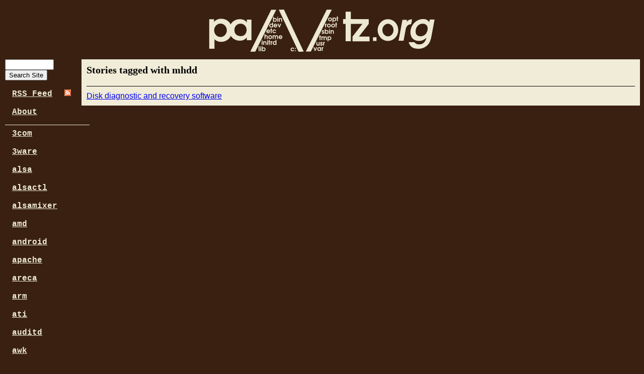

--- FILE ---
content_type: text/html; charset=utf-8
request_url: https://pantz.org/tags/mhdd
body_size: 3009
content:
<!DOCTYPE HTML PUBLIC "-//W3C//DTD HTML 4.01//EN" "http://www.w3.org/TR/html4/strict.dtd">
<html>
<head>
  <meta http-equiv="content-type" content="text/html;charset=utf-8">
  <meta name=viewport content="width=device-width, initial-scale=1">
  <meta http-equiv="Content-Style-Type" content="text/css">
  <style type="text/css" media="screen">@import "/3box2.css";</style>
  <link rel="alternate" type="application/rss+xml" title="Pantz.org RSS Feed" href="https://feeds.feedburner.com/Pantzorg-TechnicalReferenceSite">
  <link rel="icon" type="image/png" href="/images/favicon.png">
  <title>Tag links for mhdd</title>
</head>

<body>

<div class="boxtop">
<a href="http://www.pantz.org"><img src="/images/banner.png" alt="pantz.org banner"></a>
</div>

<div class="title">Stories tagged with mhdd
<div style="font: italic 400 12px Times, mono; padding:10px 0px 0px 0px;">
</div>
<hr>
</div>

<div class="boxcenter">
<!-- Turn off ads
<p>
<script async src="//pagead2.googlesyndication.com/pagead/js/adsbygoogle.js">
</script>
-->
<!-- AutoResponsive_Text&Display -->
<!-- Turn off ads
<ins class="adsbygoogle"
     style="display:block"
     data-ad-client="ca-pub-8796103469637220"
     data-ad-slot="8987276818"
     data-ad-format="auto"></ins>
<script>
(adsbygoogle = window.adsbygoogle || []).push({});
</script>
</p>
-->


<!-- google_ad_section_start -->
<a href="/hardware/disks/diskdiagrecoverysoftware.html">Disk diagnostic and recovery software
</a><br>
<!-- google_ad_section_end -->

</div> 

<div id="boxleft">

<!-- SiteSearch Google -->
<form action="https://www.google.com/cse" id="cse-search-box">
 <input type="hidden" name="cx" value="partner-pub-8796103469637220:us9w1q-nw8a" />
 <input type="hidden" name="ie" value="ISO-8859-1" />
 <input type="text" name="q" size="10" /><br>
 <input type="submit" name="sa" value="Search Site" />
</form>
<br>
<!-- SiteSearch Google -->

<a href="http://feeds2.feedburner.com/Pantzorg-TechnicalReferenceSite">RSS Feed</a> 
 <img src="/images/icon_rss.jpg" alt="RSS feed logo" title="Pantz.org 1.0 RSS Feed"><br><br>
<a href="/extra/about.html">About</a><br>

<p><hr>

<!-- google_ad_section_start(weight=ignore) -->
<a href="/tags/3com.html">3com</a><br><br>
<a href="/tags/3ware.html">3ware</a><br><br>
<a href="/tags/alsa.html">alsa</a><br><br>
<a href="/tags/alsactl.html">alsactl</a><br><br>
<a href="/tags/alsamixer.html">alsamixer</a><br><br>
<a href="/tags/amd.html">amd</a><br><br>
<a href="/tags/android.html">android</a><br><br>
<a href="/tags/apache.html">apache</a><br><br>
<a href="/tags/areca.html">areca</a><br><br>
<a href="/tags/arm.html">arm</a><br><br>
<a href="/tags/ati.html">ati</a><br><br>
<a href="/tags/auditd.html">auditd</a><br><br>
<a href="/tags/awk.html">awk</a><br><br>
<a href="/tags/badblocks.html">badblocks</a><br><br>
<a href="/tags/bash.html">bash</a><br><br>
<a href="/tags/bind.html">bind</a><br><br>
<a href="/tags/bios.html">bios</a><br><br>
<a href="/tags/bonnie.html">bonnie</a><br><br>
<a href="/tags/cable.html">cable</a><br><br>
<a href="/tags/carp.html">carp</a><br><br>
<a href="/tags/cat5.html">cat5</a><br><br>
<a href="/tags/cdrom.html">cdrom</a><br><br>
<a href="/tags/cellphone.html">cellphone</a><br><br>
<a href="/tags/centos.html">centos</a><br><br>
<a href="/tags/chart.html">chart</a><br><br>
<a href="/tags/chrome.html">chrome</a><br><br>
<a href="/tags/chromebook.html">chromebook</a><br><br>
<a href="/tags/cifs.html">cifs</a><br><br>
<a href="/tags/cisco.html">cisco</a><br><br>
<a href="/tags/cloudera.html">cloudera</a><br><br>
<a href="/tags/comcast.html">comcast</a><br><br>
<a href="/tags/commands.html">commands</a><br><br>
<a href="/tags/comodo.html">comodo</a><br><br>
<a href="/tags/compiz-fusion.html">compiz-fusion</a><br><br>
<a href="/tags/corsair.html">corsair</a><br><br>
<a href="/tags/cpufreq.html">cpufreq</a><br><br>
<a href="/tags/cpufrequtils.html">cpufrequtils</a><br><br>
<a href="/tags/cpuspeed.html">cpuspeed</a><br><br>
<a href="/tags/cron.html">cron</a><br><br>
<a href="/tags/crontab.html">crontab</a><br><br>
<a href="/tags/crossover.html">crossover</a><br><br>
<a href="/tags/cu.html">cu</a><br><br>
<a href="/tags/cups.html">cups</a><br><br>
<a href="/tags/cvs.html">cvs</a><br><br>
<a href="/tags/database.html">database</a><br><br>
<a href="/tags/dbus.html">dbus</a><br><br>
<a href="/tags/dd.html">dd</a><br><br>
<a href="/tags/dd_rescue.html">dd_rescue</a><br><br>
<a href="/tags/ddclient.html">ddclient</a><br><br>
<a href="/tags/debian.html">debian</a><br><br>
<a href="/tags/decimal.html">decimal</a><br><br>
<a href="/tags/dhclient.html">dhclient</a><br><br>
<a href="/tags/dhcp.html">dhcp</a><br><br>
<a href="/tags/diagnostic.html">diagnostic</a><br><br>
<a href="/tags/diskexplorer.html">diskexplorer</a><br><br>
<a href="/tags/disks.html">disks</a><br><br>
<a href="/tags/dkim.html">dkim</a><br><br>
<a href="/tags/dns.html">dns</a><br><br>
<a href="/tags/dos.html">dos</a><br><br>
<a href="/tags/dovecot.html">dovecot</a><br><br>
<a href="/tags/drac.html">drac</a><br><br>
<a href="/tags/dsniff.html">dsniff</a><br><br>
<a href="/tags/dvdauthor.html">dvdauthor</a><br><br>
<a href="/tags/e-mail.html">e-mail</a><br><br>
<a href="/tags/echo.html">echo</a><br><br>
<a href="/tags/editor.html">editor</a><br><br>
<a href="/tags/emerald.html">emerald</a><br><br>
<a href="/tags/encryption.html">encryption</a><br><br>
<a href="/tags/ethernet.html">ethernet</a><br><br>
<a href="/tags/expect.html">expect</a><br><br>
<a href="/tags/ext3.html">ext3</a><br><br>
<a href="/tags/ext4.html">ext4</a><br><br>
<a href="/tags/fat32.html">fat32</a><br><br>
<a href="/tags/fedora.html">fedora</a><br><br>
<a href="/tags/fetchmail.html">fetchmail</a><br><br>
<a href="/tags/fiber.html">fiber</a><br><br>
<a href="/tags/filesystems.html">filesystems</a><br><br>
<a href="/tags/firefox.html">firefox</a><br><br>
<a href="/tags/firewall.html">firewall</a><br><br>
<a href="/tags/flac.html">flac</a><br><br>
<a href="/tags/flexlm.html">flexlm</a><br><br>
<a href="/tags/floppy.html">floppy</a><br><br>
<a href="/tags/flowtools.html">flowtools</a><br><br>
<a href="/tags/fonts.html">fonts</a><br><br>
<a href="/tags/format.html">format</a><br><br>
<a href="/tags/freebsd.html">freebsd</a><br><br>
<a href="/tags/ftp.html">ftp</a><br><br>
<a href="/tags/gdm.html">gdm</a><br><br>
<a href="/tags/gmail.html">gmail</a><br><br>
<a href="/tags/gnome.html">gnome</a><br><br>
<a href="/tags/google.html">google</a><br><br>
<a href="/tags/gpg.html">gpg</a><br><br>
<a href="/tags/greasemonkey.html">greasemonkey</a><br><br>
<a href="/tags/greylisting.html">greylisting</a><br><br>
<a href="/tags/growisofs.html">growisofs</a><br><br>
<a href="/tags/grub.html">grub</a><br><br>
<a href="/tags/hacking.html">hacking</a><br><br>
<a href="/tags/hadoop.html">hadoop</a><br><br>
<a href="/tags/harddrive.html">harddrive</a><br><br>
<a href="/tags/hba.html">hba</a><br><br>
<a href="/tags/hex.html">hex</a><br><br>
<a href="/tags/hfsc.html">hfsc</a><br><br>
<a href="/tags/html.html">html</a><br><br>
<a href="/tags/html5.html">html5</a><br><br>
<a href="/tags/http.html">http</a><br><br>
<a href="/tags/https.html">https</a><br><br>
<a href="/tags/hulu.html">hulu</a><br><br>
<a href="/tags/idl.html">idl</a><br><br>
<a href="/tags/ie.html">ie</a><br><br>
<a href="/tags/ilo.html">ilo</a><br><br>
<a href="/tags/intel.html">intel</a><br><br>
<a href="/tags/ios.html">ios</a><br><br>
<a href="/tags/iperf.html">iperf</a><br><br>
<a href="/tags/ipmi.html">ipmi</a><br><br>
<a href="/tags/iptables.html">iptables</a><br><br>
<a href="/tags/ipv6.html">ipv6</a><br><br>
<a href="/tags/irix.html">irix</a><br><br>
<a href="/tags/javascript.html">javascript</a><br><br>
<a href="/tags/kde.html">kde</a><br><br>
<a href="/tags/kernel.html">kernel</a><br><br>
<a href="/tags/kickstart.html">kickstart</a><br><br>
<a href="/tags/kmail.html">kmail</a><br><br>
<a href="/tags/kprinter.html">kprinter</a><br><br>
<a href="/tags/krecord.html">krecord</a><br><br>
<a href="/tags/kubuntu.html">kubuntu</a><br><br>
<a href="/tags/kvm.html">kvm</a><br><br>
<a href="/tags/lame.html">lame</a><br><br>
<a href="/tags/ldap.html">ldap</a><br><br>
<a href="/tags/linux.html">linux</a><br><br>
<a href="/tags/logfile.html">logfile</a><br><br>
<a href="/tags/lp.html">lp</a><br><br>
<a href="/tags/lpq.html">lpq</a><br><br>
<a href="/tags/lpr.html">lpr</a><br><br>
<a href="/tags/maradns.html">maradns</a><br><br>
<a href="/tags/matlab.html">matlab</a><br><br>
<a href="/tags/memory.html">memory</a><br><br>
<a href="/tags/mencoder.html">mencoder</a><br><br>
<a href="/tags/mhdd.html">mhdd</a><br><br>
<a href="/tags/mkinitrd.html">mkinitrd</a><br><br>
<a href="/tags/mkisofs.html">mkisofs</a><br><br>
<a href="/tags/moinmoin.html">moinmoin</a><br><br>
<a href="/tags/motherboard.html">motherboard</a><br><br>
<a href="/tags/mouse.html">mouse</a><br><br>
<a href="/tags/movemail.html">movemail</a><br><br>
<a href="/tags/mplayer.html">mplayer</a><br><br>
<a href="/tags/multitail.html">multitail</a><br><br>
<a href="/tags/mutt.html">mutt</a><br><br>
<a href="/tags/myodbc.html">myodbc</a><br><br>
<a href="/tags/mysql.html">mysql</a><br><br>
<a href="/tags/mythtv.html">mythtv</a><br><br>
<a href="/tags/nagios.html">nagios</a><br><br>
<a href="/tags/nameserver.html">nameserver</a><br><br>
<a href="/tags/netflix.html">netflix</a><br><br>
<a href="/tags/netflow.html">netflow</a><br><br>
<a href="/tags/nginx.html">nginx</a><br><br>
<a href="/tags/nic.html">nic</a><br><br>
<a href="/tags/ntfs.html">ntfs</a><br><br>
<a href="/tags/ntp.html">ntp</a><br><br>
<a href="/tags/nvidia.html">nvidia</a><br><br>
<a href="/tags/odbc.html">odbc</a><br><br>
<a href="/tags/openbsd.html">openbsd</a><br><br>
<a href="/tags/openntpd.html">openntpd</a><br><br>
<a href="/tags/openoffice.html">openoffice</a><br><br>
<a href="/tags/openssh.html">openssh</a><br><br>
<a href="/tags/openssl.html">openssl</a><br><br>
<a href="/tags/openvpn.html">openvpn</a><br><br>
<a href="/tags/opteron.html">opteron</a><br><br>
<a href="/tags/parted.html">parted</a><br><br>
<a href="/tags/partimage.html">partimage</a><br><br>
<a href="/tags/patch.html">patch</a><br><br>
<a href="/tags/perl.html">perl</a><br><br>
<a href="/tags/pf.html">pf</a><br><br>
<a href="/tags/pfflowd.html">pfflowd</a><br><br>
<a href="/tags/pfsync.html">pfsync</a><br><br>
<a href="/tags/photorec.html">photorec</a><br><br>
<a href="/tags/php.html">php</a><br><br>
<a href="/tags/pop3.html">pop3</a><br><br>
<a href="/tags/pop3s.html">pop3s</a><br><br>
<a href="/tags/ports.html">ports</a><br><br>
<a href="/tags/postfix.html">postfix</a><br><br>
<a href="/tags/power.html">power</a><br><br>
<a href="/tags/procmail.html">procmail</a><br><br>
<a href="/tags/proftpd.html">proftpd</a><br><br>
<a href="/tags/proxy.html">proxy</a><br><br>
<a href="/tags/pulseaudio.html">pulseaudio</a><br><br>
<a href="/tags/putty.html">putty</a><br><br>
<a href="/tags/pxe.html">pxe</a><br><br>
<a href="/tags/python.html">python</a><br><br>
<a href="/tags/qemu.html">qemu</a><br><br>
<a href="/tags/r-studio.html">r-studio</a><br><br>
<a href="/tags/raid.html">raid</a><br><br>
<a href="/tags/recovery.html">recovery</a><br><br>
<a href="/tags/redhat.html">redhat</a><br><br>
<a href="/tags/router.html">router</a><br><br>
<a href="/tags/rpc.html">rpc</a><br><br>
<a href="/tags/rsync.html">rsync</a><br><br>
<a href="/tags/ruby.html">ruby</a><br><br>
<a href="/tags/saltstack.html">saltstack</a><br><br>
<a href="/tags/samba.html">samba</a><br><br>
<a href="/tags/schedule.html">schedule</a><br><br>
<a href="/tags/screen.html">screen</a><br><br>
<a href="/tags/scsi.html">scsi</a><br><br>
<a href="/tags/seagate.html">seagate</a><br><br>
<a href="/tags/seatools.html">seatools</a><br><br>
<a href="/tags/sed.html">sed</a><br><br>
<a href="/tags/sendmail.html">sendmail</a><br><br>
<a href="/tags/sgi.html">sgi</a><br><br>
<a href="/tags/shell.html">shell</a><br><br>
<a href="/tags/siw.html">siw</a><br><br>
<a href="/tags/smtp.html">smtp</a><br><br>
<a href="/tags/snort.html">snort</a><br><br>
<a href="/tags/solaris.html">solaris</a><br><br>
<a href="/tags/soundcard.html">soundcard</a><br><br>
<a href="/tags/sox.html">sox</a><br><br>
<a href="/tags/spam.html">spam</a><br><br>
<a href="/tags/spamd.html">spamd</a><br><br>
<a href="/tags/spf.html">spf</a><br><br>
<a href="/tags/spotify.html">spotify</a><br><br>
<a href="/tags/sql.html">sql</a><br><br>
<a href="/tags/sqlite.html">sqlite</a><br><br>
<a href="/tags/squid.html">squid</a><br><br>
<a href="/tags/srs.html">srs</a><br><br>
<a href="/tags/ssh.html">ssh</a><br><br>
<a href="/tags/ssh.com.html">ssh.com</a><br><br>
<a href="/tags/ssl.html">ssl</a><br><br>
<a href="/tags/su.html">su</a><br><br>
<a href="/tags/subnet.html">subnet</a><br><br>
<a href="/tags/subversion.html">subversion</a><br><br>
<a href="/tags/sudo.html">sudo</a><br><br>
<a href="/tags/sun.html">sun</a><br><br>
<a href="/tags/supermicro.html">supermicro</a><br><br>
<a href="/tags/switches.html">switches</a><br><br>
<a href="/tags/symbols.html">symbols</a><br><br>
<a href="/tags/syslinux.html">syslinux</a><br><br>
<a href="/tags/syslog.html">syslog</a><br><br>
<a href="/tags/systemd.html">systemd</a><br><br>
<a href="/tags/systemrescuecd.html">systemrescuecd</a><br><br>
<a href="/tags/t1.html">t1</a><br><br>
<a href="/tags/tcpip.html">tcpip</a><br><br>
<a href="/tags/tcpwrappers.html">tcpwrappers</a><br><br>
<a href="/tags/telnet.html">telnet</a><br><br>
<a href="/tags/terminal.html">terminal</a><br><br>
<a href="/tags/testdisk.html">testdisk</a><br><br>
<a href="/tags/tftp.html">tftp</a><br><br>
<a href="/tags/thttpd.html">thttpd</a><br><br>
<a href="/tags/thunderbird.html">thunderbird</a><br><br>
<a href="/tags/timezone.html">timezone</a><br><br>
<a href="/tags/ting.html">ting</a><br><br>
<a href="/tags/tls.html">tls</a><br><br>
<a href="/tags/tools.html">tools</a><br><br>
<a href="/tags/tr.html">tr</a><br><br>
<a href="/tags/trac.html">trac</a><br><br>
<a href="/tags/tuning.html">tuning</a><br><br>
<a href="/tags/tunnel.html">tunnel</a><br><br>
<a href="/tags/ubuntu.html">ubuntu</a><br><br>
<a href="/tags/unbound.html">unbound</a><br><br>
<a href="/tags/vi.html">vi</a><br><br>
<a href="/tags/vpn.html">vpn</a><br><br>
<a href="/tags/wget.html">wget</a><br><br>
<a href="/tags/wiki.html">wiki</a><br><br>
<a href="/tags/windows.html">windows</a><br><br>
<a href="/tags/windowsxp.html">windowsxp</a><br><br>
<a href="/tags/wireless.html">wireless</a><br><br>
<a href="/tags/wpa_supplicant.html">wpa_supplicant</a><br><br>
<a href="/tags/x.html">x</a><br><br>
<a href="/tags/xauth.html">xauth</a><br><br>
<a href="/tags/xfree86.html">xfree86</a><br><br>
<a href="/tags/xfs.html">xfs</a><br><br>
<a href="/tags/xinearama.html">xinearama</a><br><br>
<a href="/tags/xmms.html">xmms</a><br><br>
<a href="/tags/youtube.html">youtube</a><br><br>
<a href="/tags/zdump.html">zdump</a><br><br>
<a href="/tags/zeromq.html">zeromq</a><br><br>
<a href="/tags/zic.html">zic</a><br><br>
<a href="/tags/zlib.html">zlib</a><br><br>

<!-- google_ad_section_end -->
</div>

<script defer src="https://static.cloudflareinsights.com/beacon.min.js/vcd15cbe7772f49c399c6a5babf22c1241717689176015" integrity="sha512-ZpsOmlRQV6y907TI0dKBHq9Md29nnaEIPlkf84rnaERnq6zvWvPUqr2ft8M1aS28oN72PdrCzSjY4U6VaAw1EQ==" data-cf-beacon='{"version":"2024.11.0","token":"6e9a9333375242c395f4d6857923b98c","r":1,"server_timing":{"name":{"cfCacheStatus":true,"cfEdge":true,"cfExtPri":true,"cfL4":true,"cfOrigin":true,"cfSpeedBrain":true},"location_startswith":null}}' crossorigin="anonymous"></script>
</body>
</html>
